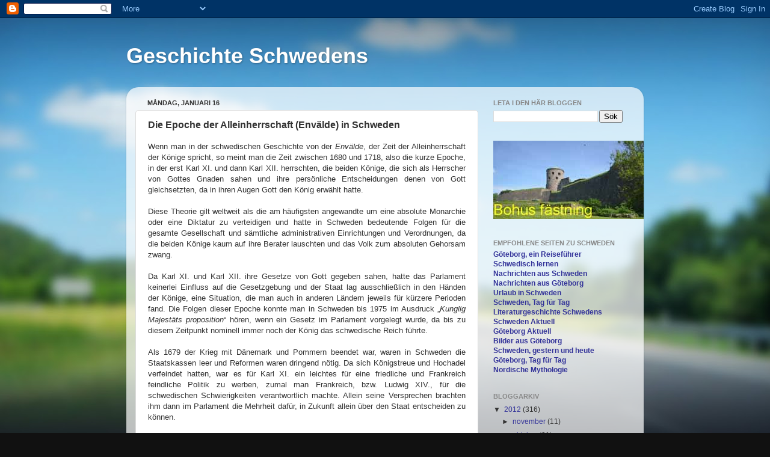

--- FILE ---
content_type: text/html; charset=UTF-8
request_url: https://schweden-geschichte.blogspot.com/2012/01/die-epoche-der-alleinherrschaft-envalde.html
body_size: 14139
content:
<!DOCTYPE html>
<html class='v2' dir='ltr' lang='sv'>
<head>
<link href='https://www.blogger.com/static/v1/widgets/335934321-css_bundle_v2.css' rel='stylesheet' type='text/css'/>
<meta content='width=1100' name='viewport'/>
<meta content='text/html; charset=UTF-8' http-equiv='Content-Type'/>
<meta content='blogger' name='generator'/>
<link href='https://schweden-geschichte.blogspot.com/favicon.ico' rel='icon' type='image/x-icon'/>
<link href='http://schweden-geschichte.blogspot.com/2012/01/die-epoche-der-alleinherrschaft-envalde.html' rel='canonical'/>
<link rel="alternate" type="application/atom+xml" title="Geschichte Schwedens - Atom" href="https://schweden-geschichte.blogspot.com/feeds/posts/default" />
<link rel="alternate" type="application/rss+xml" title="Geschichte Schwedens - RSS" href="https://schweden-geschichte.blogspot.com/feeds/posts/default?alt=rss" />
<link rel="service.post" type="application/atom+xml" title="Geschichte Schwedens - Atom" href="https://www.blogger.com/feeds/6275798927610729502/posts/default" />

<link rel="alternate" type="application/atom+xml" title="Geschichte Schwedens - Atom" href="https://schweden-geschichte.blogspot.com/feeds/4064063644799105277/comments/default" />
<!--Can't find substitution for tag [blog.ieCssRetrofitLinks]-->
<meta content='http://schweden-geschichte.blogspot.com/2012/01/die-epoche-der-alleinherrschaft-envalde.html' property='og:url'/>
<meta content='Die Epoche der Alleinherrschaft (Envälde) in Schweden' property='og:title'/>
<meta content='Wenn man in der schwedischen Geschichte von der Envälde , der Zeit der Alleinherrschaft der Könige spricht, so meint man die Zeit zwischen 1...' property='og:description'/>
<title>Geschichte Schwedens: Die Epoche der Alleinherrschaft (Envälde) in Schweden</title>
<style id='page-skin-1' type='text/css'><!--
/*-----------------------------------------------
Blogger Template Style
Name:     Picture Window
Designer: Josh Peterson
URL:      www.noaesthetic.com
----------------------------------------------- */
/* Variable definitions
====================
<Variable name="keycolor" description="Main Color" type="color" default="#1a222a"/>
<Variable name="body.background" description="Body Background" type="background"
color="#111111" default="#111111 url(//themes.googleusercontent.com/image?id=1OACCYOE0-eoTRTfsBuX1NMN9nz599ufI1Jh0CggPFA_sK80AGkIr8pLtYRpNUKPmwtEa) repeat-x fixed top center"/>
<Group description="Page Text" selector="body">
<Variable name="body.font" description="Font" type="font"
default="normal normal 15px Arial, Tahoma, Helvetica, FreeSans, sans-serif"/>
<Variable name="body.text.color" description="Text Color" type="color" default="#333333"/>
</Group>
<Group description="Backgrounds" selector=".body-fauxcolumns-outer">
<Variable name="body.background.color" description="Outer Background" type="color" default="#296695"/>
<Variable name="header.background.color" description="Header Background" type="color" default="transparent"/>
<Variable name="post.background.color" description="Post Background" type="color" default="#ffffff"/>
</Group>
<Group description="Links" selector=".main-outer">
<Variable name="link.color" description="Link Color" type="color" default="#336699"/>
<Variable name="link.visited.color" description="Visited Color" type="color" default="#6699cc"/>
<Variable name="link.hover.color" description="Hover Color" type="color" default="#33aaff"/>
</Group>
<Group description="Blog Title" selector=".header h1">
<Variable name="header.font" description="Title Font" type="font"
default="normal normal 36px Arial, Tahoma, Helvetica, FreeSans, sans-serif"/>
<Variable name="header.text.color" description="Text Color" type="color" default="#ffffff" />
</Group>
<Group description="Tabs Text" selector=".tabs-inner .widget li a">
<Variable name="tabs.font" description="Font" type="font"
default="normal normal 15px Arial, Tahoma, Helvetica, FreeSans, sans-serif"/>
<Variable name="tabs.text.color" description="Text Color" type="color" default="#ffffff"/>
<Variable name="tabs.selected.text.color" description="Selected Color" type="color" default="#333399"/>
</Group>
<Group description="Tabs Background" selector=".tabs-outer .PageList">
<Variable name="tabs.background.color" description="Background Color" type="color" default="transparent"/>
<Variable name="tabs.selected.background.color" description="Selected Color" type="color" default="transparent"/>
<Variable name="tabs.separator.color" description="Separator Color" type="color" default="transparent"/>
</Group>
<Group description="Post Title" selector="h3.post-title, .comments h4">
<Variable name="post.title.font" description="Title Font" type="font"
default="normal normal 18px Arial, Tahoma, Helvetica, FreeSans, sans-serif"/>
</Group>
<Group description="Date Header" selector=".date-header">
<Variable name="date.header.color" description="Text Color" type="color" default="#333333"/>
</Group>
<Group description="Post" selector=".post">
<Variable name="post.footer.text.color" description="Footer Text Color" type="color" default="#999999"/>
<Variable name="post.border.color" description="Border Color" type="color" default="#dddddd"/>
</Group>
<Group description="Gadgets" selector="h2">
<Variable name="widget.title.font" description="Title Font" type="font"
default="bold normal 13px Arial, Tahoma, Helvetica, FreeSans, sans-serif"/>
<Variable name="widget.title.text.color" description="Title Color" type="color" default="#888888"/>
</Group>
<Group description="Footer" selector=".footer-outer">
<Variable name="footer.text.color" description="Text Color" type="color" default="#cccccc"/>
<Variable name="footer.widget.title.text.color" description="Gadget Title Color" type="color" default="#aaaaaa"/>
</Group>
<Group description="Footer Links" selector=".footer-outer">
<Variable name="footer.link.color" description="Link Color" type="color" default="#99ccee"/>
<Variable name="footer.link.visited.color" description="Visited Color" type="color" default="#77aaee"/>
<Variable name="footer.link.hover.color" description="Hover Color" type="color" default="#33aaff"/>
</Group>
<Variable name="content.margin" description="Content Margin Top" type="length" default="20px"/>
<Variable name="content.padding" description="Content Padding" type="length" default="0"/>
<Variable name="content.background" description="Content Background" type="background"
default="transparent none repeat scroll top left"/>
<Variable name="content.border.radius" description="Content Border Radius" type="length" default="0"/>
<Variable name="content.shadow.spread" description="Content Shadow Spread" type="length" default="0"/>
<Variable name="header.padding" description="Header Padding" type="length" default="0"/>
<Variable name="header.background.gradient" description="Header Gradient" type="url"
default="none"/>
<Variable name="header.border.radius" description="Header Border Radius" type="length" default="0"/>
<Variable name="main.border.radius.top" description="Main Border Radius" type="length" default="20px"/>
<Variable name="footer.border.radius.top" description="Footer Border Radius Top" type="length" default="0"/>
<Variable name="footer.border.radius.bottom" description="Footer Border Radius Bottom" type="length" default="20px"/>
<Variable name="region.shadow.spread" description="Main and Footer Shadow Spread" type="length" default="3px"/>
<Variable name="region.shadow.offset" description="Main and Footer Shadow Offset" type="length" default="1px"/>
<Variable name="tabs.background.gradient" description="Tab Background Gradient" type="url" default="none"/>
<Variable name="tab.selected.background.gradient" description="Selected Tab Background" type="url"
default="url(//www.blogblog.com/1kt/transparent/white80.png)"/>
<Variable name="tab.background" description="Tab Background" type="background"
default="transparent url(//www.blogblog.com/1kt/transparent/black50.png) repeat scroll top left"/>
<Variable name="tab.border.radius" description="Tab Border Radius" type="length" default="10px" />
<Variable name="tab.first.border.radius" description="First Tab Border Radius" type="length" default="10px" />
<Variable name="tabs.border.radius" description="Tabs Border Radius" type="length" default="0" />
<Variable name="tabs.spacing" description="Tab Spacing" type="length" default=".25em"/>
<Variable name="tabs.margin.bottom" description="Tab Margin Bottom" type="length" default="0"/>
<Variable name="tabs.margin.sides" description="Tab Margin Sides" type="length" default="20px"/>
<Variable name="main.background" description="Main Background" type="background"
default="transparent url(//www.blogblog.com/1kt/transparent/white80.png) repeat scroll top left"/>
<Variable name="main.padding.sides" description="Main Padding Sides" type="length" default="20px"/>
<Variable name="footer.background" description="Footer Background" type="background"
default="transparent url(//www.blogblog.com/1kt/transparent/black50.png) repeat scroll top left"/>
<Variable name="post.margin.sides" description="Post Margin Sides" type="length" default="-20px"/>
<Variable name="post.border.radius" description="Post Border Radius" type="length" default="5px"/>
<Variable name="widget.title.text.transform" description="Widget Title Text Transform" type="string" default="uppercase"/>
<Variable name="mobile.background.overlay" description="Mobile Background Overlay" type="string"
default="transparent none repeat scroll top left"/>
<Variable name="startSide" description="Side where text starts in blog language" type="automatic" default="left"/>
<Variable name="endSide" description="Side where text ends in blog language" type="automatic" default="right"/>
*/
/* Content
----------------------------------------------- */
body {
font: normal normal 15px Arial, Tahoma, Helvetica, FreeSans, sans-serif;
color: #333333;
background: #111111 url(//themes.googleusercontent.com/image?id=1OACCYOE0-eoTRTfsBuX1NMN9nz599ufI1Jh0CggPFA_sK80AGkIr8pLtYRpNUKPmwtEa) repeat-x fixed top center;
}
html body .region-inner {
min-width: 0;
max-width: 100%;
width: auto;
}
.content-outer {
font-size: 80%;
}
a:link {
text-decoration:none;
color: #333399;
}
a:visited {
text-decoration:none;
color: #6666cc;
}
a:hover {
text-decoration:underline;
color: #3244ff;
}
.content-outer {
background: transparent none repeat scroll top left;
-moz-border-radius: 0;
-webkit-border-radius: 0;
-goog-ms-border-radius: 0;
border-radius: 0;
-moz-box-shadow: 0 0 0 rgba(0, 0, 0, .15);
-webkit-box-shadow: 0 0 0 rgba(0, 0, 0, .15);
-goog-ms-box-shadow: 0 0 0 rgba(0, 0, 0, .15);
box-shadow: 0 0 0 rgba(0, 0, 0, .15);
margin: 20px auto;
}
.content-inner {
padding: 0;
}
/* Header
----------------------------------------------- */
.header-outer {
background: transparent none repeat-x scroll top left;
_background-image: none;
color: #ffffff;
-moz-border-radius: 0;
-webkit-border-radius: 0;
-goog-ms-border-radius: 0;
border-radius: 0;
}
.Header img, .Header #header-inner {
-moz-border-radius: 0;
-webkit-border-radius: 0;
-goog-ms-border-radius: 0;
border-radius: 0;
}
.header-inner .Header .titlewrapper,
.header-inner .Header .descriptionwrapper {
padding-left: 0;
padding-right: 0;
}
.Header h1 {
font: normal bold 36px Arial, Tahoma, Helvetica, FreeSans, sans-serif;
text-shadow: 1px 1px 3px rgba(0, 0, 0, 0.3);
}
.Header h1 a {
color: #ffffff;
}
.Header .description {
font-size: 130%;
}
/* Tabs
----------------------------------------------- */
.tabs-inner {
margin: .5em 20px 0;
padding: 0;
}
.tabs-inner .section {
margin: 0;
}
.tabs-inner .widget ul {
padding: 0;
background: transparent none repeat scroll bottom;
-moz-border-radius: 0;
-webkit-border-radius: 0;
-goog-ms-border-radius: 0;
border-radius: 0;
}
.tabs-inner .widget li {
border: none;
}
.tabs-inner .widget li a {
display: inline-block;
padding: .5em 1em;
margin-right: .25em;
color: #ffffff;
font: normal normal 14px Arial, Tahoma, Helvetica, FreeSans, sans-serif;
-moz-border-radius: 10px 10px 0 0;
-webkit-border-top-left-radius: 10px;
-webkit-border-top-right-radius: 10px;
-goog-ms-border-radius: 10px 10px 0 0;
border-radius: 10px 10px 0 0;
background: transparent url(//www.blogblog.com/1kt/transparent/black50.png) repeat scroll top left;
border-right: 1px solid transparent;
}
.tabs-inner .widget li:first-child a {
padding-left: 1.25em;
-moz-border-radius-topleft: 10px;
-moz-border-radius-bottomleft: 0;
-webkit-border-top-left-radius: 10px;
-webkit-border-bottom-left-radius: 0;
-goog-ms-border-top-left-radius: 10px;
-goog-ms-border-bottom-left-radius: 0;
border-top-left-radius: 10px;
border-bottom-left-radius: 0;
}
.tabs-inner .widget li.selected a,
.tabs-inner .widget li a:hover {
position: relative;
z-index: 1;
background: transparent url(//www.blogblog.com/1kt/transparent/white80.png) repeat scroll bottom;
color: #333399;
-moz-box-shadow: 0 0 3px rgba(0, 0, 0, .15);
-webkit-box-shadow: 0 0 3px rgba(0, 0, 0, .15);
-goog-ms-box-shadow: 0 0 3px rgba(0, 0, 0, .15);
box-shadow: 0 0 3px rgba(0, 0, 0, .15);
}
/* Headings
----------------------------------------------- */
h2 {
font: normal bold 90% 'Trebuchet MS', Trebuchet, sans-serif;
text-transform: uppercase;
color: #888888;
margin: .5em 0;
}
/* Main
----------------------------------------------- */
.main-outer {
background: transparent url(//www.blogblog.com/1kt/transparent/white80.png) repeat scroll top left;
-moz-border-radius: 20px 20px 0 0;
-webkit-border-top-left-radius: 20px;
-webkit-border-top-right-radius: 20px;
-webkit-border-bottom-left-radius: 0;
-webkit-border-bottom-right-radius: 0;
-goog-ms-border-radius: 20px 20px 0 0;
border-radius: 20px 20px 0 0;
-moz-box-shadow: 0 1px 3px rgba(0, 0, 0, .15);
-webkit-box-shadow: 0 1px 3px rgba(0, 0, 0, .15);
-goog-ms-box-shadow: 0 1px 3px rgba(0, 0, 0, .15);
box-shadow: 0 1px 3px rgba(0, 0, 0, .15);
}
.main-inner {
padding: 15px 20px 20px;
}
.main-inner .column-center-inner {
padding: 0 0;
}
.main-inner .column-left-inner {
padding-left: 0;
}
.main-inner .column-right-inner {
padding-right: 0;
}
/* Posts
----------------------------------------------- */
h3.post-title {
margin: 0;
font: normal bold 16px Arial, Tahoma, Helvetica, FreeSans, sans-serif;
}
.comments h4 {
margin: 1em 0 0;
font: normal bold 16px Arial, Tahoma, Helvetica, FreeSans, sans-serif;
}
.date-header span {
color: #333333;
}
.post-outer {
background-color: #ffffff;
border: solid 1px #dddddd;
-moz-border-radius: 5px;
-webkit-border-radius: 5px;
border-radius: 5px;
-goog-ms-border-radius: 5px;
padding: 15px 20px;
margin: 0 -20px 20px;
}
.post-body {
line-height: 1.4;
font-size: 110%;
position: relative;
}
.post-header {
margin: 0 0 1.5em;
color: #999999;
line-height: 1.6;
}
.post-footer {
margin: .5em 0 0;
color: #999999;
line-height: 1.6;
}
#blog-pager {
font-size: 140%
}
#comments .comment-author {
padding-top: 1.5em;
border-top: dashed 1px #ccc;
border-top: dashed 1px rgba(128, 128, 128, .5);
background-position: 0 1.5em;
}
#comments .comment-author:first-child {
padding-top: 0;
border-top: none;
}
.avatar-image-container {
margin: .2em 0 0;
}
/* Comments
----------------------------------------------- */
.comments .comments-content .icon.blog-author {
background-repeat: no-repeat;
background-image: url([data-uri]);
}
.comments .comments-content .loadmore a {
border-top: 1px solid #3244ff;
border-bottom: 1px solid #3244ff;
}
.comments .continue {
border-top: 2px solid #3244ff;
}
/* Widgets
----------------------------------------------- */
.widget ul, .widget #ArchiveList ul.flat {
padding: 0;
list-style: none;
}
.widget ul li, .widget #ArchiveList ul.flat li {
border-top: dashed 1px #ccc;
border-top: dashed 1px rgba(128, 128, 128, .5);
}
.widget ul li:first-child, .widget #ArchiveList ul.flat li:first-child {
border-top: none;
}
.widget .post-body ul {
list-style: disc;
}
.widget .post-body ul li {
border: none;
}
/* Footer
----------------------------------------------- */
.footer-outer {
color:#cccccc;
background: transparent url(//www.blogblog.com/1kt/transparent/black50.png) repeat scroll top left;
-moz-border-radius: 0 0 20px 20px;
-webkit-border-top-left-radius: 0;
-webkit-border-top-right-radius: 0;
-webkit-border-bottom-left-radius: 20px;
-webkit-border-bottom-right-radius: 20px;
-goog-ms-border-radius: 0 0 20px 20px;
border-radius: 0 0 20px 20px;
-moz-box-shadow: 0 1px 3px rgba(0, 0, 0, .15);
-webkit-box-shadow: 0 1px 3px rgba(0, 0, 0, .15);
-goog-ms-box-shadow: 0 1px 3px rgba(0, 0, 0, .15);
box-shadow: 0 1px 3px rgba(0, 0, 0, .15);
}
.footer-inner {
padding: 10px 20px 20px;
}
.footer-outer a {
color: #98a1ee;
}
.footer-outer a:visited {
color: #7f77ee;
}
.footer-outer a:hover {
color: #3244ff;
}
.footer-outer .widget h2 {
color: #aaaaaa;
}
/* Mobile
----------------------------------------------- */
html body.mobile {
height: auto;
}
html body.mobile {
min-height: 480px;
background-size: 100% auto;
}
.mobile .body-fauxcolumn-outer {
background: transparent none repeat scroll top left;
}
html .mobile .mobile-date-outer, html .mobile .blog-pager {
border-bottom: none;
background: transparent url(//www.blogblog.com/1kt/transparent/white80.png) repeat scroll top left;
margin-bottom: 10px;
}
.mobile .date-outer {
background: transparent url(//www.blogblog.com/1kt/transparent/white80.png) repeat scroll top left;
}
.mobile .header-outer, .mobile .main-outer,
.mobile .post-outer, .mobile .footer-outer {
-moz-border-radius: 0;
-webkit-border-radius: 0;
-goog-ms-border-radius: 0;
border-radius: 0;
}
.mobile .content-outer,
.mobile .main-outer,
.mobile .post-outer {
background: inherit;
border: none;
}
.mobile .content-outer {
font-size: 100%;
}
.mobile-link-button {
background-color: #333399;
}
.mobile-link-button a:link, .mobile-link-button a:visited {
color: #ffffff;
}
.mobile-index-contents {
color: #333333;
}
.mobile .tabs-inner .PageList .widget-content {
background: transparent url(//www.blogblog.com/1kt/transparent/white80.png) repeat scroll bottom;
color: #333399;
}
.mobile .tabs-inner .PageList .widget-content .pagelist-arrow {
border-left: 1px solid transparent;
}

--></style>
<style id='template-skin-1' type='text/css'><!--
body {
min-width: 860px;
}
.content-outer, .content-fauxcolumn-outer, .region-inner {
min-width: 860px;
max-width: 860px;
_width: 860px;
}
.main-inner .columns {
padding-left: 0px;
padding-right: 260px;
}
.main-inner .fauxcolumn-center-outer {
left: 0px;
right: 260px;
/* IE6 does not respect left and right together */
_width: expression(this.parentNode.offsetWidth -
parseInt("0px") -
parseInt("260px") + 'px');
}
.main-inner .fauxcolumn-left-outer {
width: 0px;
}
.main-inner .fauxcolumn-right-outer {
width: 260px;
}
.main-inner .column-left-outer {
width: 0px;
right: 100%;
margin-left: -0px;
}
.main-inner .column-right-outer {
width: 260px;
margin-right: -260px;
}
#layout {
min-width: 0;
}
#layout .content-outer {
min-width: 0;
width: 800px;
}
#layout .region-inner {
min-width: 0;
width: auto;
}
body#layout div.add_widget {
padding: 8px;
}
body#layout div.add_widget a {
margin-left: 32px;
}
--></style>
<style>
    body {background-image:url(\/\/themes.googleusercontent.com\/image?id=1OACCYOE0-eoTRTfsBuX1NMN9nz599ufI1Jh0CggPFA_sK80AGkIr8pLtYRpNUKPmwtEa);}
    
@media (max-width: 200px) { body {background-image:url(\/\/themes.googleusercontent.com\/image?id=1OACCYOE0-eoTRTfsBuX1NMN9nz599ufI1Jh0CggPFA_sK80AGkIr8pLtYRpNUKPmwtEa&options=w200);}}
@media (max-width: 400px) and (min-width: 201px) { body {background-image:url(\/\/themes.googleusercontent.com\/image?id=1OACCYOE0-eoTRTfsBuX1NMN9nz599ufI1Jh0CggPFA_sK80AGkIr8pLtYRpNUKPmwtEa&options=w400);}}
@media (max-width: 800px) and (min-width: 401px) { body {background-image:url(\/\/themes.googleusercontent.com\/image?id=1OACCYOE0-eoTRTfsBuX1NMN9nz599ufI1Jh0CggPFA_sK80AGkIr8pLtYRpNUKPmwtEa&options=w800);}}
@media (max-width: 1200px) and (min-width: 801px) { body {background-image:url(\/\/themes.googleusercontent.com\/image?id=1OACCYOE0-eoTRTfsBuX1NMN9nz599ufI1Jh0CggPFA_sK80AGkIr8pLtYRpNUKPmwtEa&options=w1200);}}
/* Last tag covers anything over one higher than the previous max-size cap. */
@media (min-width: 1201px) { body {background-image:url(\/\/themes.googleusercontent.com\/image?id=1OACCYOE0-eoTRTfsBuX1NMN9nz599ufI1Jh0CggPFA_sK80AGkIr8pLtYRpNUKPmwtEa&options=w1600);}}
  </style>
<link href='https://www.blogger.com/dyn-css/authorization.css?targetBlogID=6275798927610729502&amp;zx=2ec48f5c-aeed-419b-a3de-a6b5892eae10' media='none' onload='if(media!=&#39;all&#39;)media=&#39;all&#39;' rel='stylesheet'/><noscript><link href='https://www.blogger.com/dyn-css/authorization.css?targetBlogID=6275798927610729502&amp;zx=2ec48f5c-aeed-419b-a3de-a6b5892eae10' rel='stylesheet'/></noscript>
<meta name='google-adsense-platform-account' content='ca-host-pub-1556223355139109'/>
<meta name='google-adsense-platform-domain' content='blogspot.com'/>

</head>
<body class='loading'>
<div class='navbar section' id='navbar' name='Navbar'><div class='widget Navbar' data-version='1' id='Navbar1'><script type="text/javascript">
    function setAttributeOnload(object, attribute, val) {
      if(window.addEventListener) {
        window.addEventListener('load',
          function(){ object[attribute] = val; }, false);
      } else {
        window.attachEvent('onload', function(){ object[attribute] = val; });
      }
    }
  </script>
<div id="navbar-iframe-container"></div>
<script type="text/javascript" src="https://apis.google.com/js/platform.js"></script>
<script type="text/javascript">
      gapi.load("gapi.iframes:gapi.iframes.style.bubble", function() {
        if (gapi.iframes && gapi.iframes.getContext) {
          gapi.iframes.getContext().openChild({
              url: 'https://www.blogger.com/navbar/6275798927610729502?po\x3d4064063644799105277\x26origin\x3dhttps://schweden-geschichte.blogspot.com',
              where: document.getElementById("navbar-iframe-container"),
              id: "navbar-iframe"
          });
        }
      });
    </script><script type="text/javascript">
(function() {
var script = document.createElement('script');
script.type = 'text/javascript';
script.src = '//pagead2.googlesyndication.com/pagead/js/google_top_exp.js';
var head = document.getElementsByTagName('head')[0];
if (head) {
head.appendChild(script);
}})();
</script>
</div></div>
<div class='body-fauxcolumns'>
<div class='fauxcolumn-outer body-fauxcolumn-outer'>
<div class='cap-top'>
<div class='cap-left'></div>
<div class='cap-right'></div>
</div>
<div class='fauxborder-left'>
<div class='fauxborder-right'></div>
<div class='fauxcolumn-inner'>
</div>
</div>
<div class='cap-bottom'>
<div class='cap-left'></div>
<div class='cap-right'></div>
</div>
</div>
</div>
<div class='content'>
<div class='content-fauxcolumns'>
<div class='fauxcolumn-outer content-fauxcolumn-outer'>
<div class='cap-top'>
<div class='cap-left'></div>
<div class='cap-right'></div>
</div>
<div class='fauxborder-left'>
<div class='fauxborder-right'></div>
<div class='fauxcolumn-inner'>
</div>
</div>
<div class='cap-bottom'>
<div class='cap-left'></div>
<div class='cap-right'></div>
</div>
</div>
</div>
<div class='content-outer'>
<div class='content-cap-top cap-top'>
<div class='cap-left'></div>
<div class='cap-right'></div>
</div>
<div class='fauxborder-left content-fauxborder-left'>
<div class='fauxborder-right content-fauxborder-right'></div>
<div class='content-inner'>
<header>
<div class='header-outer'>
<div class='header-cap-top cap-top'>
<div class='cap-left'></div>
<div class='cap-right'></div>
</div>
<div class='fauxborder-left header-fauxborder-left'>
<div class='fauxborder-right header-fauxborder-right'></div>
<div class='region-inner header-inner'>
<div class='header section' id='header' name='Rubrik'><div class='widget Header' data-version='1' id='Header1'>
<div id='header-inner'>
<div class='titlewrapper'>
<h1 class='title'>
<a href='https://schweden-geschichte.blogspot.com/'>
Geschichte Schwedens
</a>
</h1>
</div>
<div class='descriptionwrapper'>
<p class='description'><span>
</span></p>
</div>
</div>
</div></div>
</div>
</div>
<div class='header-cap-bottom cap-bottom'>
<div class='cap-left'></div>
<div class='cap-right'></div>
</div>
</div>
</header>
<div class='tabs-outer'>
<div class='tabs-cap-top cap-top'>
<div class='cap-left'></div>
<div class='cap-right'></div>
</div>
<div class='fauxborder-left tabs-fauxborder-left'>
<div class='fauxborder-right tabs-fauxborder-right'></div>
<div class='region-inner tabs-inner'>
<div class='tabs no-items section' id='crosscol' name='Alla kolumner'></div>
<div class='tabs no-items section' id='crosscol-overflow' name='Cross-Column 2'></div>
</div>
</div>
<div class='tabs-cap-bottom cap-bottom'>
<div class='cap-left'></div>
<div class='cap-right'></div>
</div>
</div>
<div class='main-outer'>
<div class='main-cap-top cap-top'>
<div class='cap-left'></div>
<div class='cap-right'></div>
</div>
<div class='fauxborder-left main-fauxborder-left'>
<div class='fauxborder-right main-fauxborder-right'></div>
<div class='region-inner main-inner'>
<div class='columns fauxcolumns'>
<div class='fauxcolumn-outer fauxcolumn-center-outer'>
<div class='cap-top'>
<div class='cap-left'></div>
<div class='cap-right'></div>
</div>
<div class='fauxborder-left'>
<div class='fauxborder-right'></div>
<div class='fauxcolumn-inner'>
</div>
</div>
<div class='cap-bottom'>
<div class='cap-left'></div>
<div class='cap-right'></div>
</div>
</div>
<div class='fauxcolumn-outer fauxcolumn-left-outer'>
<div class='cap-top'>
<div class='cap-left'></div>
<div class='cap-right'></div>
</div>
<div class='fauxborder-left'>
<div class='fauxborder-right'></div>
<div class='fauxcolumn-inner'>
</div>
</div>
<div class='cap-bottom'>
<div class='cap-left'></div>
<div class='cap-right'></div>
</div>
</div>
<div class='fauxcolumn-outer fauxcolumn-right-outer'>
<div class='cap-top'>
<div class='cap-left'></div>
<div class='cap-right'></div>
</div>
<div class='fauxborder-left'>
<div class='fauxborder-right'></div>
<div class='fauxcolumn-inner'>
</div>
</div>
<div class='cap-bottom'>
<div class='cap-left'></div>
<div class='cap-right'></div>
</div>
</div>
<!-- corrects IE6 width calculation -->
<div class='columns-inner'>
<div class='column-center-outer'>
<div class='column-center-inner'>
<div class='main section' id='main' name='Huvudsektion'><div class='widget Blog' data-version='1' id='Blog1'>
<div class='blog-posts hfeed'>

          <div class="date-outer">
        
<h2 class='date-header'><span>måndag, januari 16</span></h2>

          <div class="date-posts">
        
<div class='post-outer'>
<div class='post hentry' itemscope='itemscope' itemtype='http://schema.org/BlogPosting'>
<a name='4064063644799105277'></a>
<h3 class='post-title entry-title' itemprop='name'>
Die Epoche der Alleinherrschaft (Envälde) in Schweden
</h3>
<div class='post-header'>
<div class='post-header-line-1'></div>
</div>
<div class='post-body entry-content' id='post-body-4064063644799105277' itemprop='articleBody'>
<div style="text-align: justify;"><span style="font-size: small;"><span style="font-family: Arial,Helvetica,sans-serif;">Wenn man in der schwedischen Geschichte von der <i>Envälde</i>, der Zeit der Alleinherrschaft der Könige spricht, so meint man die Zeit zwischen 1680 und 1718, also die kurze Epoche, in der erst Karl XI. und dann Karl XII. herrschten, die beiden Könige, die sich als Herrscher von Gottes Gnaden sahen und ihre persönliche Entscheidungen denen von Gott gleichsetzten, da in ihren Augen Gott den König erwählt hatte.</span><br style="font-family: Arial,Helvetica,sans-serif;" /><br style="font-family: Arial,Helvetica,sans-serif;" /><span style="font-family: Arial,Helvetica,sans-serif;">Diese Theorie gilt weltweit als die am häufigsten angewandte um eine absolute Monarchie oder eine Diktatur zu verteidigen und hatte in Schweden bedeutende Folgen für die gesamte Gesellschaft und sämtliche administrativen Einrichtungen und Verordnungen, da die beiden Könige kaum auf ihre Berater lauschten und das Volk zum absoluten Gehorsam zwang.</span><br style="font-family: Arial,Helvetica,sans-serif;" /><br style="font-family: Arial,Helvetica,sans-serif;" /><span style="font-family: Arial,Helvetica,sans-serif;">Da Karl XI. und Karl XII. ihre Gesetze von Gott gegeben sahen, hatte das Parlament keinerlei Einfluss auf die Gesetzgebung und der Staat lag ausschließlich in den Händen der Könige, eine Situation, die man auch in anderen Ländern jeweils für kürzere Perioden fand. Die Folgen dieser Epoche konnte man in Schweden bis 1975 im Ausdruck &#8222;<i>Kunglig Majestäts proposition</i>&#8220; hören, wenn ein Gesetz im Parlament vorgelegt wurde, da bis zu diesem Zeitpunkt nominell immer noch der König das schwedische Reich führte.</span><br style="font-family: Arial,Helvetica,sans-serif;" /><br style="font-family: Arial,Helvetica,sans-serif;" /><span style="font-family: Arial,Helvetica,sans-serif;">Als 1679 der Krieg mit Dänemark und Pommern beendet war, waren in Schweden die Staatskassen leer und Reformen waren dringend nötig. Da sich Königstreue und Hochadel verfeindet hatten, war es für Karl XI. ein leichtes für eine friedliche und Frankreich feindliche Politik zu werben, zumal man Frankreich, bzw. Ludwig XIV., für die schwedischen Schwierigkeiten verantwortlich machte. Allein seine Versprechen brachten ihm dann im Parlament die Mehrheit dafür, in Zukunft allein über den Staat entscheiden zu können.</span><br style="font-family: Arial,Helvetica,sans-serif;" /><br style="font-family: Arial,Helvetica,sans-serif;" /><span style="font-family: Arial,Helvetica,sans-serif;">Zu den ersten wichtigen Maßnahmen von König Karl XI. gehörte die Konsolidierung des Haushalts (<i>Drätseln</i>) und der Aufbau der Verteidigung, was er durch Zusatzsteuern (<i>Bevillningar</i>) erreichte. Noch während seines Lebens konnte er die Staatsschulden dadurch auf 25 Prozent der ursprünglichen Schulden reduzieren, wenn auch auf Kosten der Bürger.</span><br style="font-family: Arial,Helvetica,sans-serif;" /><br style="font-family: Arial,Helvetica,sans-serif;" /><span style="font-family: Arial,Helvetica,sans-serif;">Die zweite Änderung fand in der Administration statt, die straff unter seine Führung geriet und zu klaren Gesetzen führte. Da der König jede Entscheidung über Gesetze und Verordnungen selbst fällte, schuf er damit die Grundlage für die Reichsgesetze aus dem Jahre 1734.</span><br style="font-family: Arial,Helvetica,sans-serif;" /><br style="font-family: Arial,Helvetica,sans-serif;" /><span style="font-family: Arial,Helvetica,sans-serif;">Unter Karl XI. wurden auch die ehemaligen dänischen Teile des Reiches zwangsintegriert, wobei er hierfür jedoch vor allem die Kirche benutzte, den Unterricht auf schwedische Verhältnisse anpasste und die Universität in Lund wieder auferstehen ließ, in der allerdings die Lehre nach seinen Ideen verbreitet werden musste.</span><br style="font-family: Arial,Helvetica,sans-serif;" /><br style="font-family: Arial,Helvetica,sans-serif;" /><span style="font-family: Arial,Helvetica,sans-serif;">Für die protestantische Kirche war Karl XI., der 1697 starb, ähnlich bedeutend wie einst Gustav Vasa, denn er verhalf ihr zu Kirchengesetzen, die großenteils bis ins 20. Jahrhundert gültig blieben. Unter Karl XI. entstanden Katechismus (1689), Kirchenhandbuch (1693) und ein Psalmbuch (1695). Die Bibelübersetzung, die er beauftragte und die 1703 fertig wurde, wurde bis 1917 als Grundlagenwerk betrachtet. Die Stärkung der Kirche führte zwar dazu, dass sich eine einheitliche Lehre, auch der niederen Stände, in ganz Schweden verbreitete, führte aber auch zu einer extremen Unterdrückung des Volkes, was 150 Jahre später zur großen Auswanderungswelle führte.</span><br style="font-family: Arial,Helvetica,sans-serif;" /><br style="font-family: Arial,Helvetica,sans-serif;" /><span style="font-family: Arial,Helvetica,sans-serif;">Als Karl XII., der Sohn von Karl XI. und Ulrika Eleonora d. Ä., dann die Regierung übernahm, wollte er in jedem Punkt seinem Vater folgen, war jedoch bereits im Glauben eines Gottgesandten aufgewachsen und hatte daher nicht das gleiche Verständnis wie sein Vorgänger. Karl XII. war noch mehr von den Gedanken der Kirche besessen und begann religiöse Minderheiten wie die Pietisten zu verfolgen und untersagte schwedischen Studenten Reisen zu den deutschen Akademien. Hinzu kamen politische Schwierigkeiten, die zum großen nordischen Krieg führten und das Ende der Alleinherrschaft heraufbeschworen. Mit dem Tode des Königs endete dann auch die Epoche der <i>Envälde</i>.</span></span></div><div style="text-align: right;"><span style="font-size: small;"><span style="font-size: x-small;"><span style="font-family: Arial,Helvetica,sans-serif;">Copyright: Herbert Kårlin</span></span></span></div><div style="text-align: right;"></div><div style="text-align: justify;"></div>
<div style='clear: both;'></div>
</div>
<div class='post-footer'>
<div class='post-footer-line post-footer-line-1'><span class='post-author vcard'>
Upplagd av
<span class='fn'>
<a href='https://www.blogger.com/profile/11260273720436095612' itemprop='author' rel='author' title='author profile'>
Herbert Kårlin
</a>
</span>
</span>
<span class='post-timestamp'>
kl.
<a class='timestamp-link' href='https://schweden-geschichte.blogspot.com/2012/01/die-epoche-der-alleinherrschaft-envalde.html' itemprop='url' rel='bookmark' title='permanent link'><abbr class='published' itemprop='datePublished' title='2012-01-16T09:28:00+01:00'>09:28</abbr></a>
</span>
<span class='post-comment-link'>
</span>
<span class='post-icons'>
<span class='item-control blog-admin pid-1767952622'>
<a href='https://www.blogger.com/post-edit.g?blogID=6275798927610729502&postID=4064063644799105277&from=pencil' title='Redigera inlägg'>
<img alt='' class='icon-action' height='18' src='https://resources.blogblog.com/img/icon18_edit_allbkg.gif' width='18'/>
</a>
</span>
</span>
<div class='post-share-buttons goog-inline-block'>
<a class='goog-inline-block share-button sb-email' href='https://www.blogger.com/share-post.g?blogID=6275798927610729502&postID=4064063644799105277&target=email' target='_blank' title='Skicka med e-post'><span class='share-button-link-text'>Skicka med e-post</span></a><a class='goog-inline-block share-button sb-blog' href='https://www.blogger.com/share-post.g?blogID=6275798927610729502&postID=4064063644799105277&target=blog' onclick='window.open(this.href, "_blank", "height=270,width=475"); return false;' target='_blank' title='BlogThis!'><span class='share-button-link-text'>BlogThis!</span></a><a class='goog-inline-block share-button sb-twitter' href='https://www.blogger.com/share-post.g?blogID=6275798927610729502&postID=4064063644799105277&target=twitter' target='_blank' title='Dela på X'><span class='share-button-link-text'>Dela på X</span></a><a class='goog-inline-block share-button sb-facebook' href='https://www.blogger.com/share-post.g?blogID=6275798927610729502&postID=4064063644799105277&target=facebook' onclick='window.open(this.href, "_blank", "height=430,width=640"); return false;' target='_blank' title='Dela på Facebook'><span class='share-button-link-text'>Dela på Facebook</span></a><a class='goog-inline-block share-button sb-pinterest' href='https://www.blogger.com/share-post.g?blogID=6275798927610729502&postID=4064063644799105277&target=pinterest' target='_blank' title='Dela på Pinterest'><span class='share-button-link-text'>Dela på Pinterest</span></a>
</div>
</div>
<div class='post-footer-line post-footer-line-2'><span class='post-labels'>
Etiketter:
<a href='https://schweden-geschichte.blogspot.com/search/label/Alleinherrschaft' rel='tag'>Alleinherrschaft</a>,
<a href='https://schweden-geschichte.blogspot.com/search/label/Env%C3%A4ldet' rel='tag'>Enväldet</a>,
<a href='https://schweden-geschichte.blogspot.com/search/label/Geschichte' rel='tag'>Geschichte</a>,
<a href='https://schweden-geschichte.blogspot.com/search/label/Gott' rel='tag'>Gott</a>,
<a href='https://schweden-geschichte.blogspot.com/search/label/Kalr%20XI.' rel='tag'>Kalr XI.</a>,
<a href='https://schweden-geschichte.blogspot.com/search/label/Karl%20XII.' rel='tag'>Karl XII.</a>,
<a href='https://schweden-geschichte.blogspot.com/search/label/K%C3%B6nig' rel='tag'>König</a>,
<a href='https://schweden-geschichte.blogspot.com/search/label/K%C3%B6nigsh%C3%BCgel' rel='tag'>Königshügel</a>,
<a href='https://schweden-geschichte.blogspot.com/search/label/Monarchie' rel='tag'>Monarchie</a>,
<a href='https://schweden-geschichte.blogspot.com/search/label/Schweden' rel='tag'>Schweden</a>
</span>
</div>
<div class='post-footer-line post-footer-line-3'><span class='post-location'>
</span>
</div>
</div>
</div>
<div class='comments' id='comments'>
<a name='comments'></a>
<h4>Inga kommentarer:</h4>
<div id='Blog1_comments-block-wrapper'>
<dl class='avatar-comment-indent' id='comments-block'>
</dl>
</div>
<p class='comment-footer'>
<div class='comment-form'>
<a name='comment-form'></a>
<h4 id='comment-post-message'>Skicka en kommentar</h4>
<p>
</p>
<a href='https://www.blogger.com/comment/frame/6275798927610729502?po=4064063644799105277&hl=sv&saa=85391&origin=https://schweden-geschichte.blogspot.com' id='comment-editor-src'></a>
<iframe allowtransparency='true' class='blogger-iframe-colorize blogger-comment-from-post' frameborder='0' height='410px' id='comment-editor' name='comment-editor' src='' width='100%'></iframe>
<script src='https://www.blogger.com/static/v1/jsbin/2830521187-comment_from_post_iframe.js' type='text/javascript'></script>
<script type='text/javascript'>
      BLOG_CMT_createIframe('https://www.blogger.com/rpc_relay.html');
    </script>
</div>
</p>
</div>
</div>

        </div></div>
      
</div>
<div class='blog-pager' id='blog-pager'>
<span id='blog-pager-newer-link'>
<a class='blog-pager-newer-link' href='https://schweden-geschichte.blogspot.com/2012/01/tral-sklaven-leibeigene-in-der.html' id='Blog1_blog-pager-newer-link' title='Senaste inlägg'>Senaste inlägg</a>
</span>
<span id='blog-pager-older-link'>
<a class='blog-pager-older-link' href='https://schweden-geschichte.blogspot.com/2012/01/die-kolonie-neues-schweden-nya-sverige.html' id='Blog1_blog-pager-older-link' title='Äldre inlägg'>Äldre inlägg</a>
</span>
<a class='home-link' href='https://schweden-geschichte.blogspot.com/'>Startsida</a>
</div>
<div class='clear'></div>
<div class='post-feeds'>
<div class='feed-links'>
Prenumerera på:
<a class='feed-link' href='https://schweden-geschichte.blogspot.com/feeds/4064063644799105277/comments/default' target='_blank' type='application/atom+xml'>Kommentarer till inlägget (Atom)</a>
</div>
</div>
</div></div>
</div>
</div>
<div class='column-left-outer'>
<div class='column-left-inner'>
<aside>
</aside>
</div>
</div>
<div class='column-right-outer'>
<div class='column-right-inner'>
<aside>
<div class='sidebar section' id='sidebar-right-1'><div class='widget BlogSearch' data-version='1' id='BlogSearch1'>
<h2 class='title'>Leta i den här bloggen</h2>
<div class='widget-content'>
<div id='BlogSearch1_form'>
<form action='https://schweden-geschichte.blogspot.com/search' class='gsc-search-box' target='_top'>
<table cellpadding='0' cellspacing='0' class='gsc-search-box'>
<tbody>
<tr>
<td class='gsc-input'>
<input autocomplete='off' class='gsc-input' name='q' size='10' title='search' type='text' value=''/>
</td>
<td class='gsc-search-button'>
<input class='gsc-search-button' title='search' type='submit' value='Sök'/>
</td>
</tr>
</tbody>
</table>
</form>
</div>
</div>
<div class='clear'></div>
</div><div class='widget Image' data-version='1' id='Image1'>
<div class='widget-content'>
<img alt='' height='130' id='Image1_img' src='https://blogger.googleusercontent.com/img/b/R29vZ2xl/AVvXsEjDOH6Pn4W8eFCdn5xpPtPuj_Ghkj-swlwCO6O4m7frv6A8G8KQHBzgtLm2l8zVXGpBCMQI3LQA-AmKod6do_d4VRoW9OkjANskh_E38KtVUfkKb-kmUetOU-ki2Uk2O27lezoemPuwwhhj/s250/bohus-f%25C3%25A4stning.jpg' width='250'/>
<br/>
</div>
<div class='clear'></div>
</div><div class='widget HTML' data-version='1' id='HTML1'>
<h2 class='title'>Empfohlene Seiten zu Schweden</h2>
<div class='widget-content'>
<b><a href="http://www.goteborg-online.com/">Göteborg, ein Reiseführer</a><br />
<a href="http://www.schwedisch-lernen.nu/">Schwedisch lernen</a><br />
<a href="http://schweden-nachrichten.blogspot.se/">Nachrichten aus Schweden<br />
<a href="http://goteborg-aktuell.blogspot.se/">Nachrichten aus Göteborg<br />
<a href="http://urlaub-schweden.blogspot.se/">Urlaub in Schweden</a><br />
<a href="http://schweden-kalender.blogspot.se/">Schweden, Tag für Tag</a><br />
<a href="http://literatur-schweden.blogspot.se/">Literaturgeschichte Schwedens</a><br />
<a href="http://schweden-aktuell.blogspot.se/">Schweden Aktuell</a><br />
<a href="http://www.goteborg-aktuell.se/">Göteborg Aktuell</a><br />
<a href="http://goteborg-bilder.blogspot.se/">Bilder aus Göteborg</a><br />
<a href="http://schweden-forum.blogspot.se/">Schweden, gestern und heute</a><br />
<a href="http://goteborg-schweden.blogspot.se/">Göteborg, Tag für Tag</a><br />
<a href="http://schweden-mythologie.blogspot.se/">Nordische Mythologie</a><br /></a></a></b>
</div>
<div class='clear'></div>
</div><div class='widget BlogArchive' data-version='1' id='BlogArchive1'>
<h2>Bloggarkiv</h2>
<div class='widget-content'>
<div id='ArchiveList'>
<div id='BlogArchive1_ArchiveList'>
<ul class='hierarchy'>
<li class='archivedate expanded'>
<a class='toggle' href='javascript:void(0)'>
<span class='zippy toggle-open'>

        &#9660;&#160;
      
</span>
</a>
<a class='post-count-link' href='https://schweden-geschichte.blogspot.com/2012/'>
2012
</a>
<span class='post-count' dir='ltr'>(316)</span>
<ul class='hierarchy'>
<li class='archivedate collapsed'>
<a class='toggle' href='javascript:void(0)'>
<span class='zippy'>

        &#9658;&#160;
      
</span>
</a>
<a class='post-count-link' href='https://schweden-geschichte.blogspot.com/2012/11/'>
november
</a>
<span class='post-count' dir='ltr'>(11)</span>
</li>
</ul>
<ul class='hierarchy'>
<li class='archivedate collapsed'>
<a class='toggle' href='javascript:void(0)'>
<span class='zippy'>

        &#9658;&#160;
      
</span>
</a>
<a class='post-count-link' href='https://schweden-geschichte.blogspot.com/2012/10/'>
oktober
</a>
<span class='post-count' dir='ltr'>(31)</span>
</li>
</ul>
<ul class='hierarchy'>
<li class='archivedate collapsed'>
<a class='toggle' href='javascript:void(0)'>
<span class='zippy'>

        &#9658;&#160;
      
</span>
</a>
<a class='post-count-link' href='https://schweden-geschichte.blogspot.com/2012/09/'>
september
</a>
<span class='post-count' dir='ltr'>(30)</span>
</li>
</ul>
<ul class='hierarchy'>
<li class='archivedate collapsed'>
<a class='toggle' href='javascript:void(0)'>
<span class='zippy'>

        &#9658;&#160;
      
</span>
</a>
<a class='post-count-link' href='https://schweden-geschichte.blogspot.com/2012/08/'>
augusti
</a>
<span class='post-count' dir='ltr'>(31)</span>
</li>
</ul>
<ul class='hierarchy'>
<li class='archivedate collapsed'>
<a class='toggle' href='javascript:void(0)'>
<span class='zippy'>

        &#9658;&#160;
      
</span>
</a>
<a class='post-count-link' href='https://schweden-geschichte.blogspot.com/2012/07/'>
juli
</a>
<span class='post-count' dir='ltr'>(31)</span>
</li>
</ul>
<ul class='hierarchy'>
<li class='archivedate collapsed'>
<a class='toggle' href='javascript:void(0)'>
<span class='zippy'>

        &#9658;&#160;
      
</span>
</a>
<a class='post-count-link' href='https://schweden-geschichte.blogspot.com/2012/06/'>
juni
</a>
<span class='post-count' dir='ltr'>(30)</span>
</li>
</ul>
<ul class='hierarchy'>
<li class='archivedate collapsed'>
<a class='toggle' href='javascript:void(0)'>
<span class='zippy'>

        &#9658;&#160;
      
</span>
</a>
<a class='post-count-link' href='https://schweden-geschichte.blogspot.com/2012/05/'>
maj
</a>
<span class='post-count' dir='ltr'>(31)</span>
</li>
</ul>
<ul class='hierarchy'>
<li class='archivedate collapsed'>
<a class='toggle' href='javascript:void(0)'>
<span class='zippy'>

        &#9658;&#160;
      
</span>
</a>
<a class='post-count-link' href='https://schweden-geschichte.blogspot.com/2012/04/'>
april
</a>
<span class='post-count' dir='ltr'>(30)</span>
</li>
</ul>
<ul class='hierarchy'>
<li class='archivedate collapsed'>
<a class='toggle' href='javascript:void(0)'>
<span class='zippy'>

        &#9658;&#160;
      
</span>
</a>
<a class='post-count-link' href='https://schweden-geschichte.blogspot.com/2012/03/'>
mars
</a>
<span class='post-count' dir='ltr'>(31)</span>
</li>
</ul>
<ul class='hierarchy'>
<li class='archivedate collapsed'>
<a class='toggle' href='javascript:void(0)'>
<span class='zippy'>

        &#9658;&#160;
      
</span>
</a>
<a class='post-count-link' href='https://schweden-geschichte.blogspot.com/2012/02/'>
februari
</a>
<span class='post-count' dir='ltr'>(29)</span>
</li>
</ul>
<ul class='hierarchy'>
<li class='archivedate expanded'>
<a class='toggle' href='javascript:void(0)'>
<span class='zippy toggle-open'>

        &#9660;&#160;
      
</span>
</a>
<a class='post-count-link' href='https://schweden-geschichte.blogspot.com/2012/01/'>
januari
</a>
<span class='post-count' dir='ltr'>(31)</span>
<ul class='posts'>
<li><a href='https://schweden-geschichte.blogspot.com/2012/01/hergeirs-und-gautberts-kirche-in-birka.html'>Hergeirs und Gautberts Kirche in Birka</a></li>
<li><a href='https://schweden-geschichte.blogspot.com/2012/01/vita-anskarii-das-leben-des-missionars.html'>Vita Anskarii, das Leben des Missionars Ansgar</a></li>
<li><a href='https://schweden-geschichte.blogspot.com/2012/01/die-landhebung-oder-landerhebung-in.html'>Die Landhebung oder Landerhebung in Schweden</a></li>
<li><a href='https://schweden-geschichte.blogspot.com/2012/01/der-hagahugel-der-bekannteste-grabhugel.html'>Der Hågahügel, der bekannteste Grabhügel bei Uppsala</a></li>
<li><a href='https://schweden-geschichte.blogspot.com/2012/01/bjorn-der-sagenkonig-von-birka.html'>Björn, der Sagenkönig von Birka</a></li>
<li><a href='https://schweden-geschichte.blogspot.com/2012/01/birka-die-wikingerstadt-am-malaren.html'>Birka, die Wikingerstadt am Mälaren</a></li>
<li><a href='https://schweden-geschichte.blogspot.com/2012/01/die-halsingelagen-lex-helsingiae.html'>Die Hälsingelagen (Lex Helsingiae)</a></li>
<li><a href='https://schweden-geschichte.blogspot.com/2012/01/schwedische-herrscher-erobern-finnland.html'>Schwedische Herrscher erobern Finnland</a></li>
<li><a href='https://schweden-geschichte.blogspot.com/2012/01/erik-segersall-der-erste-konig.html'>Erik Segersäll, der erste König Schwedens</a></li>
<li><a href='https://schweden-geschichte.blogspot.com/2012/01/die-christianisierung-schwedens.html'>Die Christianisierung Schwedens</a></li>
<li><a href='https://schweden-geschichte.blogspot.com/2012/01/das-geschlecht-der-ynglinge.html'>Das Geschlecht der Ynglinge (Ynglingaätten)</a></li>
<li><a href='https://schweden-geschichte.blogspot.com/2012/01/steinhugelgraber-grabhugel-in-der.html'>Steinhügelgräber (Grabhügel) in der schwedischen G...</a></li>
<li><a href='https://schweden-geschichte.blogspot.com/2012/01/snorre-sturlasson-und-die-alte.html'>Snorre Sturlasson und die alte schwedische Geschichte</a></li>
<li><a href='https://schweden-geschichte.blogspot.com/2012/01/die-entwicklung-der-runen-in-der.html'>Die Entwicklung der Runen in der schwedischen Gesc...</a></li>
<li><a href='https://schweden-geschichte.blogspot.com/2012/01/tral-sklaven-leibeigene-in-der.html'>Träl (Sklaven, Leibeigene) in der Geschichte Schwe...</a></li>
<li><a href='https://schweden-geschichte.blogspot.com/2012/01/die-epoche-der-alleinherrschaft-envalde.html'>Die Epoche der Alleinherrschaft (Envälde) in Schweden</a></li>
<li><a href='https://schweden-geschichte.blogspot.com/2012/01/die-kolonie-neues-schweden-nya-sverige.html'>Die Kolonie Neues Schweden (Nya Sverige)</a></li>
<li><a href='https://schweden-geschichte.blogspot.com/2012/01/die-eisenzeit-in-schweden.html'>Die Eisenzeit in Schweden</a></li>
<li><a href='https://schweden-geschichte.blogspot.com/2012/01/die-volkerwanderung-in-schweden.html'>Die Völkerwanderung in Schweden</a></li>
<li><a href='https://schweden-geschichte.blogspot.com/2012/01/die-steinzeit-in-schweden.html'>Die Steinzeit in Schweden</a></li>
<li><a href='https://schweden-geschichte.blogspot.com/2012/01/das-treffen-von-arboga.html'>Das Treffen von Arboga</a></li>
<li><a href='https://schweden-geschichte.blogspot.com/2012/01/steinritzungen-und-felsenzeichnungen-in.html'>Steinritzungen und Felsenzeichnungen in Schweden</a></li>
<li><a href='https://schweden-geschichte.blogspot.com/2012/01/die-freiheitszeit-schwedens.html'>Die Freiheitszeit Schwedens</a></li>
<li><a href='https://schweden-geschichte.blogspot.com/2012/01/die-letzte-eiszeit-in-schweden.html'>Die letzte Eiszeit in Schweden</a></li>
<li><a href='https://schweden-geschichte.blogspot.com/2012/01/die-sklaverei-in-schweden.html'>Die Sklaverei in Schweden</a></li>
<li><a href='https://schweden-geschichte.blogspot.com/2012/01/die-bronzezeit-in-schweden.html'>Die Bronzezeit in Schweden</a></li>
<li><a href='https://schweden-geschichte.blogspot.com/2012/01/die-schwedischen-auswanderer.html'>Die schwedischen Auswanderer</a></li>
<li><a href='https://schweden-geschichte.blogspot.com/2012/01/sankt-ansgar-in-birka.html'>Sankt Ansgar in Birka</a></li>
<li><a href='https://schweden-geschichte.blogspot.com/2012/01/die-vendelzeit-schwedens.html'>Die Vendelzeit Schwedens</a></li>
<li><a href='https://schweden-geschichte.blogspot.com/2012/01/erste-befestigungen-fornborgar-in.html'>Erste Befestigungen (Fornborgar) in Schweden</a></li>
<li><a href='https://schweden-geschichte.blogspot.com/2011/12/hexenverfolgungen-in-schweden.html'>Hexenverfolgungen in Schweden</a></li>
</ul>
</li>
</ul>
</li>
</ul>
</div>
</div>
<div class='clear'></div>
</div>
</div><div class='widget HTML' data-version='1' id='HTML2'>
<div class='widget-content'>
<a href="http://www.prchecker.info/" title="Display Pagerank" target="_blank">
<img src="https://lh3.googleusercontent.com/blogger_img_proxy/AEn0k_vWnV4ltnnU46irvo2fL7C7wBCgihndUvyBulhlN15AhnjETm86rk68IL6iQ3X9gL8vEWAqnv1f4mOl8fkjU_lSEaem9RR83z-av9UyoDJOcJYlZNYx9IGgGFH_AdpWjrvsmS5IZARqiOE8mPQ8a1tCSJE1vWp3PVHDYwVFQeWYGQ3KId4gnCM=s0-d" alt="Display Pagerank" style="border:0;"></a>
</div>
<div class='clear'></div>
</div><div class='widget Followers' data-version='1' id='Followers1'>
<h2 class='title'>Bloggintresserade</h2>
<div class='widget-content'>
<div id='Followers1-wrapper'>
<div style='margin-right:2px;'>
<div><script type="text/javascript" src="https://apis.google.com/js/platform.js"></script>
<div id="followers-iframe-container"></div>
<script type="text/javascript">
    window.followersIframe = null;
    function followersIframeOpen(url) {
      gapi.load("gapi.iframes", function() {
        if (gapi.iframes && gapi.iframes.getContext) {
          window.followersIframe = gapi.iframes.getContext().openChild({
            url: url,
            where: document.getElementById("followers-iframe-container"),
            messageHandlersFilter: gapi.iframes.CROSS_ORIGIN_IFRAMES_FILTER,
            messageHandlers: {
              '_ready': function(obj) {
                window.followersIframe.getIframeEl().height = obj.height;
              },
              'reset': function() {
                window.followersIframe.close();
                followersIframeOpen("https://www.blogger.com/followers/frame/6275798927610729502?colors\x3dCgt0cmFuc3BhcmVudBILdHJhbnNwYXJlbnQaByMzMzMzMzMiByMzMzMzOTkqC3RyYW5zcGFyZW50MgcjODg4ODg4OgcjMzMzMzMzQgcjMzMzMzk5SgcjMDAwMDAwUgcjMzMzMzk5Wgt0cmFuc3BhcmVudA%3D%3D\x26pageSize\x3d21\x26hl\x3dsv\x26origin\x3dhttps://schweden-geschichte.blogspot.com");
              },
              'open': function(url) {
                window.followersIframe.close();
                followersIframeOpen(url);
              }
            }
          });
        }
      });
    }
    followersIframeOpen("https://www.blogger.com/followers/frame/6275798927610729502?colors\x3dCgt0cmFuc3BhcmVudBILdHJhbnNwYXJlbnQaByMzMzMzMzMiByMzMzMzOTkqC3RyYW5zcGFyZW50MgcjODg4ODg4OgcjMzMzMzMzQgcjMzMzMzk5SgcjMDAwMDAwUgcjMzMzMzk5Wgt0cmFuc3BhcmVudA%3D%3D\x26pageSize\x3d21\x26hl\x3dsv\x26origin\x3dhttps://schweden-geschichte.blogspot.com");
  </script></div>
</div>
</div>
<div class='clear'></div>
</div>
</div><div class='widget Profile' data-version='1' id='Profile1'>
<h2>Om mig</h2>
<div class='widget-content'>
<dl class='profile-datablock'>
<dt class='profile-data'>
<a class='profile-name-link g-profile' href='https://www.blogger.com/profile/11260273720436095612' rel='author' style='background-image: url(//www.blogger.com/img/logo-16.png);'>
Herbert Kårlin
</a>
</dt>
</dl>
<a class='profile-link' href='https://www.blogger.com/profile/11260273720436095612' rel='author'>Visa hela min profil</a>
<div class='clear'></div>
</div>
</div></div>
</aside>
</div>
</div>
</div>
<div style='clear: both'></div>
<!-- columns -->
</div>
<!-- main -->
</div>
</div>
<div class='main-cap-bottom cap-bottom'>
<div class='cap-left'></div>
<div class='cap-right'></div>
</div>
</div>
<footer>
<div class='footer-outer'>
<div class='footer-cap-top cap-top'>
<div class='cap-left'></div>
<div class='cap-right'></div>
</div>
<div class='fauxborder-left footer-fauxborder-left'>
<div class='fauxborder-right footer-fauxborder-right'></div>
<div class='region-inner footer-inner'>
<div class='foot no-items section' id='footer-1'></div>
<table border='0' cellpadding='0' cellspacing='0' class='section-columns columns-2'>
<tbody>
<tr>
<td class='first columns-cell'>
<div class='foot no-items section' id='footer-2-1'></div>
</td>
<td class='columns-cell'>
<div class='foot no-items section' id='footer-2-2'></div>
</td>
</tr>
</tbody>
</table>
<!-- outside of the include in order to lock Attribution widget -->
<div class='foot section' id='footer-3' name='Sidfot'><div class='widget Attribution' data-version='1' id='Attribution1'>
<div class='widget-content' style='text-align: center;'>
Copyright:: Herbert Kårlin. Använder <a href='https://www.blogger.com' target='_blank'>Blogger</a>.
</div>
<div class='clear'></div>
</div></div>
</div>
</div>
<div class='footer-cap-bottom cap-bottom'>
<div class='cap-left'></div>
<div class='cap-right'></div>
</div>
</div>
</footer>
<!-- content -->
</div>
</div>
<div class='content-cap-bottom cap-bottom'>
<div class='cap-left'></div>
<div class='cap-right'></div>
</div>
</div>
</div>
<script type='text/javascript'>
    window.setTimeout(function() {
        document.body.className = document.body.className.replace('loading', '');
      }, 10);
  </script>

<script type="text/javascript" src="https://www.blogger.com/static/v1/widgets/3845888474-widgets.js"></script>
<script type='text/javascript'>
window['__wavt'] = 'AOuZoY5FHmaufHZgcNtY-YBL2bpD-p7PTw:1768783337165';_WidgetManager._Init('//www.blogger.com/rearrange?blogID\x3d6275798927610729502','//schweden-geschichte.blogspot.com/2012/01/die-epoche-der-alleinherrschaft-envalde.html','6275798927610729502');
_WidgetManager._SetDataContext([{'name': 'blog', 'data': {'blogId': '6275798927610729502', 'title': 'Geschichte Schwedens', 'url': 'https://schweden-geschichte.blogspot.com/2012/01/die-epoche-der-alleinherrschaft-envalde.html', 'canonicalUrl': 'http://schweden-geschichte.blogspot.com/2012/01/die-epoche-der-alleinherrschaft-envalde.html', 'homepageUrl': 'https://schweden-geschichte.blogspot.com/', 'searchUrl': 'https://schweden-geschichte.blogspot.com/search', 'canonicalHomepageUrl': 'http://schweden-geschichte.blogspot.com/', 'blogspotFaviconUrl': 'https://schweden-geschichte.blogspot.com/favicon.ico', 'bloggerUrl': 'https://www.blogger.com', 'hasCustomDomain': false, 'httpsEnabled': true, 'enabledCommentProfileImages': true, 'gPlusViewType': 'FILTERED_POSTMOD', 'adultContent': false, 'analyticsAccountNumber': '', 'encoding': 'UTF-8', 'locale': 'sv', 'localeUnderscoreDelimited': 'sv', 'languageDirection': 'ltr', 'isPrivate': false, 'isMobile': false, 'isMobileRequest': false, 'mobileClass': '', 'isPrivateBlog': false, 'isDynamicViewsAvailable': true, 'feedLinks': '\x3clink rel\x3d\x22alternate\x22 type\x3d\x22application/atom+xml\x22 title\x3d\x22Geschichte Schwedens - Atom\x22 href\x3d\x22https://schweden-geschichte.blogspot.com/feeds/posts/default\x22 /\x3e\n\x3clink rel\x3d\x22alternate\x22 type\x3d\x22application/rss+xml\x22 title\x3d\x22Geschichte Schwedens - RSS\x22 href\x3d\x22https://schweden-geschichte.blogspot.com/feeds/posts/default?alt\x3drss\x22 /\x3e\n\x3clink rel\x3d\x22service.post\x22 type\x3d\x22application/atom+xml\x22 title\x3d\x22Geschichte Schwedens - Atom\x22 href\x3d\x22https://www.blogger.com/feeds/6275798927610729502/posts/default\x22 /\x3e\n\n\x3clink rel\x3d\x22alternate\x22 type\x3d\x22application/atom+xml\x22 title\x3d\x22Geschichte Schwedens - Atom\x22 href\x3d\x22https://schweden-geschichte.blogspot.com/feeds/4064063644799105277/comments/default\x22 /\x3e\n', 'meTag': '', 'adsenseHostId': 'ca-host-pub-1556223355139109', 'adsenseHasAds': false, 'adsenseAutoAds': false, 'boqCommentIframeForm': true, 'loginRedirectParam': '', 'view': '', 'dynamicViewsCommentsSrc': '//www.blogblog.com/dynamicviews/4224c15c4e7c9321/js/comments.js', 'dynamicViewsScriptSrc': '//www.blogblog.com/dynamicviews/f9a985b7a2d28680', 'plusOneApiSrc': 'https://apis.google.com/js/platform.js', 'disableGComments': true, 'interstitialAccepted': false, 'sharing': {'platforms': [{'name': 'H\xe4mta l\xe4nk', 'key': 'link', 'shareMessage': 'H\xe4mta l\xe4nk', 'target': ''}, {'name': 'Facebook', 'key': 'facebook', 'shareMessage': 'Dela p\xe5 Facebook', 'target': 'facebook'}, {'name': 'BlogThis!', 'key': 'blogThis', 'shareMessage': 'BlogThis!', 'target': 'blog'}, {'name': 'X', 'key': 'twitter', 'shareMessage': 'Dela p\xe5 X', 'target': 'twitter'}, {'name': 'Pinterest', 'key': 'pinterest', 'shareMessage': 'Dela p\xe5 Pinterest', 'target': 'pinterest'}, {'name': 'E-post', 'key': 'email', 'shareMessage': 'E-post', 'target': 'email'}], 'disableGooglePlus': true, 'googlePlusShareButtonWidth': 0, 'googlePlusBootstrap': '\x3cscript type\x3d\x22text/javascript\x22\x3ewindow.___gcfg \x3d {\x27lang\x27: \x27sv\x27};\x3c/script\x3e'}, 'hasCustomJumpLinkMessage': false, 'jumpLinkMessage': 'L\xe4s mer', 'pageType': 'item', 'postId': '4064063644799105277', 'pageName': 'Die Epoche der Alleinherrschaft (Env\xe4lde) in Schweden', 'pageTitle': 'Geschichte Schwedens: Die Epoche der Alleinherrschaft (Env\xe4lde) in Schweden'}}, {'name': 'features', 'data': {}}, {'name': 'messages', 'data': {'edit': 'Redigera', 'linkCopiedToClipboard': 'L\xe4nk kopierad till Urklipp.', 'ok': 'Ok', 'postLink': 'Inl\xe4ggsl\xe4nk'}}, {'name': 'template', 'data': {'isResponsive': false, 'isAlternateRendering': false, 'isCustom': false}}, {'name': 'view', 'data': {'classic': {'name': 'classic', 'url': '?view\x3dclassic'}, 'flipcard': {'name': 'flipcard', 'url': '?view\x3dflipcard'}, 'magazine': {'name': 'magazine', 'url': '?view\x3dmagazine'}, 'mosaic': {'name': 'mosaic', 'url': '?view\x3dmosaic'}, 'sidebar': {'name': 'sidebar', 'url': '?view\x3dsidebar'}, 'snapshot': {'name': 'snapshot', 'url': '?view\x3dsnapshot'}, 'timeslide': {'name': 'timeslide', 'url': '?view\x3dtimeslide'}, 'isMobile': false, 'title': 'Die Epoche der Alleinherrschaft (Env\xe4lde) in Schweden', 'description': 'Wenn man in der schwedischen Geschichte von der Env\xe4lde , der Zeit der Alleinherrschaft der K\xf6nige spricht, so meint man die Zeit zwischen 1...', 'url': 'https://schweden-geschichte.blogspot.com/2012/01/die-epoche-der-alleinherrschaft-envalde.html', 'type': 'item', 'isSingleItem': true, 'isMultipleItems': false, 'isError': false, 'isPage': false, 'isPost': true, 'isHomepage': false, 'isArchive': false, 'isLabelSearch': false, 'postId': 4064063644799105277}}]);
_WidgetManager._RegisterWidget('_NavbarView', new _WidgetInfo('Navbar1', 'navbar', document.getElementById('Navbar1'), {}, 'displayModeFull'));
_WidgetManager._RegisterWidget('_HeaderView', new _WidgetInfo('Header1', 'header', document.getElementById('Header1'), {}, 'displayModeFull'));
_WidgetManager._RegisterWidget('_BlogView', new _WidgetInfo('Blog1', 'main', document.getElementById('Blog1'), {'cmtInteractionsEnabled': false, 'lightboxEnabled': true, 'lightboxModuleUrl': 'https://www.blogger.com/static/v1/jsbin/1939264551-lbx__sv.js', 'lightboxCssUrl': 'https://www.blogger.com/static/v1/v-css/828616780-lightbox_bundle.css'}, 'displayModeFull'));
_WidgetManager._RegisterWidget('_BlogSearchView', new _WidgetInfo('BlogSearch1', 'sidebar-right-1', document.getElementById('BlogSearch1'), {}, 'displayModeFull'));
_WidgetManager._RegisterWidget('_ImageView', new _WidgetInfo('Image1', 'sidebar-right-1', document.getElementById('Image1'), {'resize': false}, 'displayModeFull'));
_WidgetManager._RegisterWidget('_HTMLView', new _WidgetInfo('HTML1', 'sidebar-right-1', document.getElementById('HTML1'), {}, 'displayModeFull'));
_WidgetManager._RegisterWidget('_BlogArchiveView', new _WidgetInfo('BlogArchive1', 'sidebar-right-1', document.getElementById('BlogArchive1'), {'languageDirection': 'ltr', 'loadingMessage': 'L\xe4ser in\x26hellip;'}, 'displayModeFull'));
_WidgetManager._RegisterWidget('_HTMLView', new _WidgetInfo('HTML2', 'sidebar-right-1', document.getElementById('HTML2'), {}, 'displayModeFull'));
_WidgetManager._RegisterWidget('_FollowersView', new _WidgetInfo('Followers1', 'sidebar-right-1', document.getElementById('Followers1'), {}, 'displayModeFull'));
_WidgetManager._RegisterWidget('_ProfileView', new _WidgetInfo('Profile1', 'sidebar-right-1', document.getElementById('Profile1'), {}, 'displayModeFull'));
_WidgetManager._RegisterWidget('_AttributionView', new _WidgetInfo('Attribution1', 'footer-3', document.getElementById('Attribution1'), {}, 'displayModeFull'));
</script>
</body>
</html>